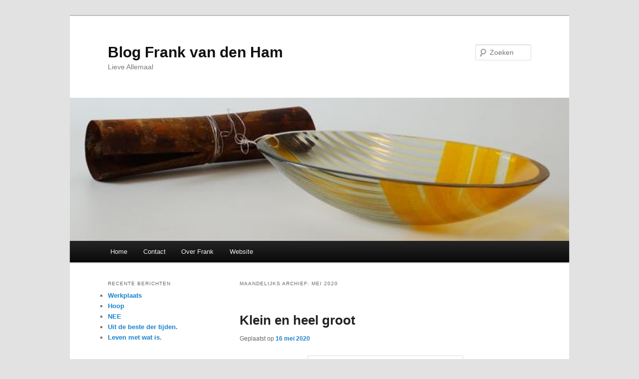

--- FILE ---
content_type: text/html; charset=UTF-8
request_url: https://frankvandenham.nl/blog/2020/05/
body_size: 9023
content:
<!DOCTYPE html>
<!--[if IE 6]>
<html id="ie6" lang="nl-NL">
<![endif]-->
<!--[if IE 7]>
<html id="ie7" lang="nl-NL">
<![endif]-->
<!--[if IE 8]>
<html id="ie8" lang="nl-NL">
<![endif]-->
<!--[if !(IE 6) & !(IE 7) & !(IE 8)]><!-->
<html lang="nl-NL">
<!--<![endif]-->
<head>
<meta charset="UTF-8" />
<meta name="viewport" content="width=device-width, initial-scale=1.0" />
<title>
mei | 2020 | Blog Frank van den Ham	</title>
<link rel="profile" href="https://gmpg.org/xfn/11" />
<link rel="stylesheet" type="text/css" media="all" href="https://frankvandenham.nl/blog/wp-content/themes/twentyeleven/style.css?ver=20250415" />
<link rel="pingback" href="https://frankvandenham.nl/blog/xmlrpc.php">
<!--[if lt IE 9]>
<script src="https://frankvandenham.nl/blog/wp-content/themes/twentyeleven/js/html5.js?ver=3.7.0" type="text/javascript"></script>
<![endif]-->
<meta name='robots' content='max-image-preview:large' />
	<style>img:is([sizes="auto" i], [sizes^="auto," i]) { contain-intrinsic-size: 3000px 1500px }</style>
	<link rel="alternate" type="application/rss+xml" title="Blog Frank van den Ham &raquo; feed" href="https://frankvandenham.nl/blog/feed/" />
<link rel="alternate" type="application/rss+xml" title="Blog Frank van den Ham &raquo; reacties feed" href="https://frankvandenham.nl/blog/comments/feed/" />
<script type="text/javascript">
/* <![CDATA[ */
window._wpemojiSettings = {"baseUrl":"https:\/\/s.w.org\/images\/core\/emoji\/16.0.1\/72x72\/","ext":".png","svgUrl":"https:\/\/s.w.org\/images\/core\/emoji\/16.0.1\/svg\/","svgExt":".svg","source":{"concatemoji":"https:\/\/frankvandenham.nl\/blog\/wp-includes\/js\/wp-emoji-release.min.js?ver=59dea7d5ea02f34ea548410342dfe2e3"}};
/*! This file is auto-generated */
!function(s,n){var o,i,e;function c(e){try{var t={supportTests:e,timestamp:(new Date).valueOf()};sessionStorage.setItem(o,JSON.stringify(t))}catch(e){}}function p(e,t,n){e.clearRect(0,0,e.canvas.width,e.canvas.height),e.fillText(t,0,0);var t=new Uint32Array(e.getImageData(0,0,e.canvas.width,e.canvas.height).data),a=(e.clearRect(0,0,e.canvas.width,e.canvas.height),e.fillText(n,0,0),new Uint32Array(e.getImageData(0,0,e.canvas.width,e.canvas.height).data));return t.every(function(e,t){return e===a[t]})}function u(e,t){e.clearRect(0,0,e.canvas.width,e.canvas.height),e.fillText(t,0,0);for(var n=e.getImageData(16,16,1,1),a=0;a<n.data.length;a++)if(0!==n.data[a])return!1;return!0}function f(e,t,n,a){switch(t){case"flag":return n(e,"\ud83c\udff3\ufe0f\u200d\u26a7\ufe0f","\ud83c\udff3\ufe0f\u200b\u26a7\ufe0f")?!1:!n(e,"\ud83c\udde8\ud83c\uddf6","\ud83c\udde8\u200b\ud83c\uddf6")&&!n(e,"\ud83c\udff4\udb40\udc67\udb40\udc62\udb40\udc65\udb40\udc6e\udb40\udc67\udb40\udc7f","\ud83c\udff4\u200b\udb40\udc67\u200b\udb40\udc62\u200b\udb40\udc65\u200b\udb40\udc6e\u200b\udb40\udc67\u200b\udb40\udc7f");case"emoji":return!a(e,"\ud83e\udedf")}return!1}function g(e,t,n,a){var r="undefined"!=typeof WorkerGlobalScope&&self instanceof WorkerGlobalScope?new OffscreenCanvas(300,150):s.createElement("canvas"),o=r.getContext("2d",{willReadFrequently:!0}),i=(o.textBaseline="top",o.font="600 32px Arial",{});return e.forEach(function(e){i[e]=t(o,e,n,a)}),i}function t(e){var t=s.createElement("script");t.src=e,t.defer=!0,s.head.appendChild(t)}"undefined"!=typeof Promise&&(o="wpEmojiSettingsSupports",i=["flag","emoji"],n.supports={everything:!0,everythingExceptFlag:!0},e=new Promise(function(e){s.addEventListener("DOMContentLoaded",e,{once:!0})}),new Promise(function(t){var n=function(){try{var e=JSON.parse(sessionStorage.getItem(o));if("object"==typeof e&&"number"==typeof e.timestamp&&(new Date).valueOf()<e.timestamp+604800&&"object"==typeof e.supportTests)return e.supportTests}catch(e){}return null}();if(!n){if("undefined"!=typeof Worker&&"undefined"!=typeof OffscreenCanvas&&"undefined"!=typeof URL&&URL.createObjectURL&&"undefined"!=typeof Blob)try{var e="postMessage("+g.toString()+"("+[JSON.stringify(i),f.toString(),p.toString(),u.toString()].join(",")+"));",a=new Blob([e],{type:"text/javascript"}),r=new Worker(URL.createObjectURL(a),{name:"wpTestEmojiSupports"});return void(r.onmessage=function(e){c(n=e.data),r.terminate(),t(n)})}catch(e){}c(n=g(i,f,p,u))}t(n)}).then(function(e){for(var t in e)n.supports[t]=e[t],n.supports.everything=n.supports.everything&&n.supports[t],"flag"!==t&&(n.supports.everythingExceptFlag=n.supports.everythingExceptFlag&&n.supports[t]);n.supports.everythingExceptFlag=n.supports.everythingExceptFlag&&!n.supports.flag,n.DOMReady=!1,n.readyCallback=function(){n.DOMReady=!0}}).then(function(){return e}).then(function(){var e;n.supports.everything||(n.readyCallback(),(e=n.source||{}).concatemoji?t(e.concatemoji):e.wpemoji&&e.twemoji&&(t(e.twemoji),t(e.wpemoji)))}))}((window,document),window._wpemojiSettings);
/* ]]> */
</script>
<style id='wp-emoji-styles-inline-css' type='text/css'>

	img.wp-smiley, img.emoji {
		display: inline !important;
		border: none !important;
		box-shadow: none !important;
		height: 1em !important;
		width: 1em !important;
		margin: 0 0.07em !important;
		vertical-align: -0.1em !important;
		background: none !important;
		padding: 0 !important;
	}
</style>
<link rel='stylesheet' id='wp-block-library-css' href='https://frankvandenham.nl/blog/wp-includes/css/dist/block-library/style.min.css?ver=59dea7d5ea02f34ea548410342dfe2e3' type='text/css' media='all' />
<style id='wp-block-library-theme-inline-css' type='text/css'>
.wp-block-audio :where(figcaption){color:#555;font-size:13px;text-align:center}.is-dark-theme .wp-block-audio :where(figcaption){color:#ffffffa6}.wp-block-audio{margin:0 0 1em}.wp-block-code{border:1px solid #ccc;border-radius:4px;font-family:Menlo,Consolas,monaco,monospace;padding:.8em 1em}.wp-block-embed :where(figcaption){color:#555;font-size:13px;text-align:center}.is-dark-theme .wp-block-embed :where(figcaption){color:#ffffffa6}.wp-block-embed{margin:0 0 1em}.blocks-gallery-caption{color:#555;font-size:13px;text-align:center}.is-dark-theme .blocks-gallery-caption{color:#ffffffa6}:root :where(.wp-block-image figcaption){color:#555;font-size:13px;text-align:center}.is-dark-theme :root :where(.wp-block-image figcaption){color:#ffffffa6}.wp-block-image{margin:0 0 1em}.wp-block-pullquote{border-bottom:4px solid;border-top:4px solid;color:currentColor;margin-bottom:1.75em}.wp-block-pullquote cite,.wp-block-pullquote footer,.wp-block-pullquote__citation{color:currentColor;font-size:.8125em;font-style:normal;text-transform:uppercase}.wp-block-quote{border-left:.25em solid;margin:0 0 1.75em;padding-left:1em}.wp-block-quote cite,.wp-block-quote footer{color:currentColor;font-size:.8125em;font-style:normal;position:relative}.wp-block-quote:where(.has-text-align-right){border-left:none;border-right:.25em solid;padding-left:0;padding-right:1em}.wp-block-quote:where(.has-text-align-center){border:none;padding-left:0}.wp-block-quote.is-large,.wp-block-quote.is-style-large,.wp-block-quote:where(.is-style-plain){border:none}.wp-block-search .wp-block-search__label{font-weight:700}.wp-block-search__button{border:1px solid #ccc;padding:.375em .625em}:where(.wp-block-group.has-background){padding:1.25em 2.375em}.wp-block-separator.has-css-opacity{opacity:.4}.wp-block-separator{border:none;border-bottom:2px solid;margin-left:auto;margin-right:auto}.wp-block-separator.has-alpha-channel-opacity{opacity:1}.wp-block-separator:not(.is-style-wide):not(.is-style-dots){width:100px}.wp-block-separator.has-background:not(.is-style-dots){border-bottom:none;height:1px}.wp-block-separator.has-background:not(.is-style-wide):not(.is-style-dots){height:2px}.wp-block-table{margin:0 0 1em}.wp-block-table td,.wp-block-table th{word-break:normal}.wp-block-table :where(figcaption){color:#555;font-size:13px;text-align:center}.is-dark-theme .wp-block-table :where(figcaption){color:#ffffffa6}.wp-block-video :where(figcaption){color:#555;font-size:13px;text-align:center}.is-dark-theme .wp-block-video :where(figcaption){color:#ffffffa6}.wp-block-video{margin:0 0 1em}:root :where(.wp-block-template-part.has-background){margin-bottom:0;margin-top:0;padding:1.25em 2.375em}
</style>
<style id='classic-theme-styles-inline-css' type='text/css'>
/*! This file is auto-generated */
.wp-block-button__link{color:#fff;background-color:#32373c;border-radius:9999px;box-shadow:none;text-decoration:none;padding:calc(.667em + 2px) calc(1.333em + 2px);font-size:1.125em}.wp-block-file__button{background:#32373c;color:#fff;text-decoration:none}
</style>
<style id='global-styles-inline-css' type='text/css'>
:root{--wp--preset--aspect-ratio--square: 1;--wp--preset--aspect-ratio--4-3: 4/3;--wp--preset--aspect-ratio--3-4: 3/4;--wp--preset--aspect-ratio--3-2: 3/2;--wp--preset--aspect-ratio--2-3: 2/3;--wp--preset--aspect-ratio--16-9: 16/9;--wp--preset--aspect-ratio--9-16: 9/16;--wp--preset--color--black: #000;--wp--preset--color--cyan-bluish-gray: #abb8c3;--wp--preset--color--white: #fff;--wp--preset--color--pale-pink: #f78da7;--wp--preset--color--vivid-red: #cf2e2e;--wp--preset--color--luminous-vivid-orange: #ff6900;--wp--preset--color--luminous-vivid-amber: #fcb900;--wp--preset--color--light-green-cyan: #7bdcb5;--wp--preset--color--vivid-green-cyan: #00d084;--wp--preset--color--pale-cyan-blue: #8ed1fc;--wp--preset--color--vivid-cyan-blue: #0693e3;--wp--preset--color--vivid-purple: #9b51e0;--wp--preset--color--blue: #1982d1;--wp--preset--color--dark-gray: #373737;--wp--preset--color--medium-gray: #666;--wp--preset--color--light-gray: #e2e2e2;--wp--preset--gradient--vivid-cyan-blue-to-vivid-purple: linear-gradient(135deg,rgba(6,147,227,1) 0%,rgb(155,81,224) 100%);--wp--preset--gradient--light-green-cyan-to-vivid-green-cyan: linear-gradient(135deg,rgb(122,220,180) 0%,rgb(0,208,130) 100%);--wp--preset--gradient--luminous-vivid-amber-to-luminous-vivid-orange: linear-gradient(135deg,rgba(252,185,0,1) 0%,rgba(255,105,0,1) 100%);--wp--preset--gradient--luminous-vivid-orange-to-vivid-red: linear-gradient(135deg,rgba(255,105,0,1) 0%,rgb(207,46,46) 100%);--wp--preset--gradient--very-light-gray-to-cyan-bluish-gray: linear-gradient(135deg,rgb(238,238,238) 0%,rgb(169,184,195) 100%);--wp--preset--gradient--cool-to-warm-spectrum: linear-gradient(135deg,rgb(74,234,220) 0%,rgb(151,120,209) 20%,rgb(207,42,186) 40%,rgb(238,44,130) 60%,rgb(251,105,98) 80%,rgb(254,248,76) 100%);--wp--preset--gradient--blush-light-purple: linear-gradient(135deg,rgb(255,206,236) 0%,rgb(152,150,240) 100%);--wp--preset--gradient--blush-bordeaux: linear-gradient(135deg,rgb(254,205,165) 0%,rgb(254,45,45) 50%,rgb(107,0,62) 100%);--wp--preset--gradient--luminous-dusk: linear-gradient(135deg,rgb(255,203,112) 0%,rgb(199,81,192) 50%,rgb(65,88,208) 100%);--wp--preset--gradient--pale-ocean: linear-gradient(135deg,rgb(255,245,203) 0%,rgb(182,227,212) 50%,rgb(51,167,181) 100%);--wp--preset--gradient--electric-grass: linear-gradient(135deg,rgb(202,248,128) 0%,rgb(113,206,126) 100%);--wp--preset--gradient--midnight: linear-gradient(135deg,rgb(2,3,129) 0%,rgb(40,116,252) 100%);--wp--preset--font-size--small: 13px;--wp--preset--font-size--medium: 20px;--wp--preset--font-size--large: 36px;--wp--preset--font-size--x-large: 42px;--wp--preset--spacing--20: 0.44rem;--wp--preset--spacing--30: 0.67rem;--wp--preset--spacing--40: 1rem;--wp--preset--spacing--50: 1.5rem;--wp--preset--spacing--60: 2.25rem;--wp--preset--spacing--70: 3.38rem;--wp--preset--spacing--80: 5.06rem;--wp--preset--shadow--natural: 6px 6px 9px rgba(0, 0, 0, 0.2);--wp--preset--shadow--deep: 12px 12px 50px rgba(0, 0, 0, 0.4);--wp--preset--shadow--sharp: 6px 6px 0px rgba(0, 0, 0, 0.2);--wp--preset--shadow--outlined: 6px 6px 0px -3px rgba(255, 255, 255, 1), 6px 6px rgba(0, 0, 0, 1);--wp--preset--shadow--crisp: 6px 6px 0px rgba(0, 0, 0, 1);}:where(.is-layout-flex){gap: 0.5em;}:where(.is-layout-grid){gap: 0.5em;}body .is-layout-flex{display: flex;}.is-layout-flex{flex-wrap: wrap;align-items: center;}.is-layout-flex > :is(*, div){margin: 0;}body .is-layout-grid{display: grid;}.is-layout-grid > :is(*, div){margin: 0;}:where(.wp-block-columns.is-layout-flex){gap: 2em;}:where(.wp-block-columns.is-layout-grid){gap: 2em;}:where(.wp-block-post-template.is-layout-flex){gap: 1.25em;}:where(.wp-block-post-template.is-layout-grid){gap: 1.25em;}.has-black-color{color: var(--wp--preset--color--black) !important;}.has-cyan-bluish-gray-color{color: var(--wp--preset--color--cyan-bluish-gray) !important;}.has-white-color{color: var(--wp--preset--color--white) !important;}.has-pale-pink-color{color: var(--wp--preset--color--pale-pink) !important;}.has-vivid-red-color{color: var(--wp--preset--color--vivid-red) !important;}.has-luminous-vivid-orange-color{color: var(--wp--preset--color--luminous-vivid-orange) !important;}.has-luminous-vivid-amber-color{color: var(--wp--preset--color--luminous-vivid-amber) !important;}.has-light-green-cyan-color{color: var(--wp--preset--color--light-green-cyan) !important;}.has-vivid-green-cyan-color{color: var(--wp--preset--color--vivid-green-cyan) !important;}.has-pale-cyan-blue-color{color: var(--wp--preset--color--pale-cyan-blue) !important;}.has-vivid-cyan-blue-color{color: var(--wp--preset--color--vivid-cyan-blue) !important;}.has-vivid-purple-color{color: var(--wp--preset--color--vivid-purple) !important;}.has-black-background-color{background-color: var(--wp--preset--color--black) !important;}.has-cyan-bluish-gray-background-color{background-color: var(--wp--preset--color--cyan-bluish-gray) !important;}.has-white-background-color{background-color: var(--wp--preset--color--white) !important;}.has-pale-pink-background-color{background-color: var(--wp--preset--color--pale-pink) !important;}.has-vivid-red-background-color{background-color: var(--wp--preset--color--vivid-red) !important;}.has-luminous-vivid-orange-background-color{background-color: var(--wp--preset--color--luminous-vivid-orange) !important;}.has-luminous-vivid-amber-background-color{background-color: var(--wp--preset--color--luminous-vivid-amber) !important;}.has-light-green-cyan-background-color{background-color: var(--wp--preset--color--light-green-cyan) !important;}.has-vivid-green-cyan-background-color{background-color: var(--wp--preset--color--vivid-green-cyan) !important;}.has-pale-cyan-blue-background-color{background-color: var(--wp--preset--color--pale-cyan-blue) !important;}.has-vivid-cyan-blue-background-color{background-color: var(--wp--preset--color--vivid-cyan-blue) !important;}.has-vivid-purple-background-color{background-color: var(--wp--preset--color--vivid-purple) !important;}.has-black-border-color{border-color: var(--wp--preset--color--black) !important;}.has-cyan-bluish-gray-border-color{border-color: var(--wp--preset--color--cyan-bluish-gray) !important;}.has-white-border-color{border-color: var(--wp--preset--color--white) !important;}.has-pale-pink-border-color{border-color: var(--wp--preset--color--pale-pink) !important;}.has-vivid-red-border-color{border-color: var(--wp--preset--color--vivid-red) !important;}.has-luminous-vivid-orange-border-color{border-color: var(--wp--preset--color--luminous-vivid-orange) !important;}.has-luminous-vivid-amber-border-color{border-color: var(--wp--preset--color--luminous-vivid-amber) !important;}.has-light-green-cyan-border-color{border-color: var(--wp--preset--color--light-green-cyan) !important;}.has-vivid-green-cyan-border-color{border-color: var(--wp--preset--color--vivid-green-cyan) !important;}.has-pale-cyan-blue-border-color{border-color: var(--wp--preset--color--pale-cyan-blue) !important;}.has-vivid-cyan-blue-border-color{border-color: var(--wp--preset--color--vivid-cyan-blue) !important;}.has-vivid-purple-border-color{border-color: var(--wp--preset--color--vivid-purple) !important;}.has-vivid-cyan-blue-to-vivid-purple-gradient-background{background: var(--wp--preset--gradient--vivid-cyan-blue-to-vivid-purple) !important;}.has-light-green-cyan-to-vivid-green-cyan-gradient-background{background: var(--wp--preset--gradient--light-green-cyan-to-vivid-green-cyan) !important;}.has-luminous-vivid-amber-to-luminous-vivid-orange-gradient-background{background: var(--wp--preset--gradient--luminous-vivid-amber-to-luminous-vivid-orange) !important;}.has-luminous-vivid-orange-to-vivid-red-gradient-background{background: var(--wp--preset--gradient--luminous-vivid-orange-to-vivid-red) !important;}.has-very-light-gray-to-cyan-bluish-gray-gradient-background{background: var(--wp--preset--gradient--very-light-gray-to-cyan-bluish-gray) !important;}.has-cool-to-warm-spectrum-gradient-background{background: var(--wp--preset--gradient--cool-to-warm-spectrum) !important;}.has-blush-light-purple-gradient-background{background: var(--wp--preset--gradient--blush-light-purple) !important;}.has-blush-bordeaux-gradient-background{background: var(--wp--preset--gradient--blush-bordeaux) !important;}.has-luminous-dusk-gradient-background{background: var(--wp--preset--gradient--luminous-dusk) !important;}.has-pale-ocean-gradient-background{background: var(--wp--preset--gradient--pale-ocean) !important;}.has-electric-grass-gradient-background{background: var(--wp--preset--gradient--electric-grass) !important;}.has-midnight-gradient-background{background: var(--wp--preset--gradient--midnight) !important;}.has-small-font-size{font-size: var(--wp--preset--font-size--small) !important;}.has-medium-font-size{font-size: var(--wp--preset--font-size--medium) !important;}.has-large-font-size{font-size: var(--wp--preset--font-size--large) !important;}.has-x-large-font-size{font-size: var(--wp--preset--font-size--x-large) !important;}
:where(.wp-block-post-template.is-layout-flex){gap: 1.25em;}:where(.wp-block-post-template.is-layout-grid){gap: 1.25em;}
:where(.wp-block-columns.is-layout-flex){gap: 2em;}:where(.wp-block-columns.is-layout-grid){gap: 2em;}
:root :where(.wp-block-pullquote){font-size: 1.5em;line-height: 1.6;}
</style>
<link rel='stylesheet' id='twentyeleven-block-style-css' href='https://frankvandenham.nl/blog/wp-content/themes/twentyeleven/blocks.css?ver=20240703' type='text/css' media='all' />
<link rel="https://api.w.org/" href="https://frankvandenham.nl/blog/wp-json/" /><link rel="EditURI" type="application/rsd+xml" title="RSD" href="https://frankvandenham.nl/blog/xmlrpc.php?rsd" />

<style type="text/css">.recentcomments a{display:inline !important;padding:0 !important;margin:0 !important;}</style></head>

<body class="archive date wp-embed-responsive wp-theme-twentyeleven single-author two-column left-sidebar">
<div class="skip-link"><a class="assistive-text" href="#content">Spring naar de primaire inhoud</a></div><div class="skip-link"><a class="assistive-text" href="#secondary">Spring naar de secundaire inhoud</a></div><div id="page" class="hfeed">
	<header id="branding">
			<hgroup>
							<h1 id="site-title"><span><a href="https://frankvandenham.nl/blog/" rel="home" >Blog Frank van den Ham</a></span></h1>
				<h2 id="site-description">Lieve Allemaal</h2>
			</hgroup>

						<a href="https://frankvandenham.nl/blog/" rel="home" >
				<img src="https://frankvandenham.nl/blog/wp-content/uploads/2015/09/cropped-POEMS_GlasGalerieLeerdam-6.jpg" width="1000" height="287" alt="Blog Frank van den Ham" srcset="https://frankvandenham.nl/blog/wp-content/uploads/2015/09/cropped-POEMS_GlasGalerieLeerdam-6.jpg 1000w, https://frankvandenham.nl/blog/wp-content/uploads/2015/09/cropped-POEMS_GlasGalerieLeerdam-6-300x86.jpg 300w, https://frankvandenham.nl/blog/wp-content/uploads/2015/09/cropped-POEMS_GlasGalerieLeerdam-6-500x144.jpg 500w" sizes="(max-width: 1000px) 100vw, 1000px" decoding="async" fetchpriority="high" />			</a>
			
									<form method="get" id="searchform" action="https://frankvandenham.nl/blog/">
		<label for="s" class="assistive-text">Zoeken</label>
		<input type="text" class="field" name="s" id="s" placeholder="Zoeken" />
		<input type="submit" class="submit" name="submit" id="searchsubmit" value="Zoeken" />
	</form>
			
			<nav id="access">
				<h3 class="assistive-text">Hoofdmenu</h3>
				<div class="menu"><ul>
<li ><a href="https://frankvandenham.nl/blog/">Home</a></li><li class="page_item page-item-63"><a href="https://frankvandenham.nl/blog/contact/">Contact</a></li>
<li class="page_item page-item-2"><a href="https://frankvandenham.nl/blog/voorbeeld-pagina/">Over Frank</a></li>
<li class="page_item page-item-49"><a href="https://frankvandenham.nl/blog/website/">Website</a></li>
</ul></div>
			</nav><!-- #access -->
	</header><!-- #branding -->


	<div id="main">

		<section id="primary">
			<div id="content" role="main">

			
				<header class="page-header">
					<h1 class="page-title">
						Maandelijks archief: <span>mei 2020</span>					</h1>
				</header>

				
				
					
	<article id="post-1051" class="post-1051 post type-post status-publish format-standard hentry category-lieve-allemaal">
		<header class="entry-header">
						<h1 class="entry-title"><a href="https://frankvandenham.nl/blog/2020/05/16/klein-en-heel-groot/" rel="bookmark">Klein en heel groot</a></h1>
			
						<div class="entry-meta">
				<span class="sep">Geplaatst op </span><a href="https://frankvandenham.nl/blog/2020/05/16/klein-en-heel-groot/" title="14:08" rel="bookmark"><time class="entry-date" datetime="2020-05-16T14:08:05+01:00">16 mei 2020</time></a><span class="by-author"> <span class="sep"> door </span> <span class="author vcard"><a class="url fn n" href="https://frankvandenham.nl/blog/author/frank/" title="Alle berichten tonen van Frank van den Ham" rel="author">Frank van den Ham</a></span></span>			</div><!-- .entry-meta -->
			
					</header><!-- .entry-header -->

				<div class="entry-content">
			
<div class="wp-block-image"><figure class="aligncenter size-large is-resized"><img decoding="async" src="https://frankvandenham.nl/blog/wp-content/uploads/2020/05/1-2-674x1024.jpg" alt="" class="wp-image-1062" width="312" height="487"/></figure></div>



<p></p>



<p>Lieve Allemaal,</p>



<p>Honderd jaar zou ze vandaag zijn geworden, mijn moeder. Na het overlijden van mijn vader leefde ze nog dertien jaar lang in dat kleine huis met de grote tuin; blijmoedig ondernemend, druk in de tuin en druk met kinderen en kleinkinderen, vrienden en familie. Het leek me dat ik bij elk bezoek dieper moest bukken om een zoen te geven. ‘Ja ik krimp’ lachte ze dan. Zij zat er niet mee. </p>



<p>Mijn kleine moeder werd nog kleiner, de volgende tien jaar zat ze in een rolstoel, niet meer in staat tot praten. Maar heel goed in staat ieder in haar omgeving een grootheid te laten zien die imponeerde. Met haar ogen , gezichtsuitdrukking en vaak een hand op die van de ander verspreidde ze liefde en mededogen, gaf ze waarvan je zou denken dat zij het zelf het hardst nodig had.  ‘Hoe voelt u zich nu, Mam’, vroeg mijn broer haar op een verjaardag. Ze had zo’n rottig schriftje met woorden waarin het lastig zoeken was. Ze vond ze na lang bladeren en wees ze aan: Dankbaar en Gelukkig. Misschien is zij iets groter geworden in die wanhopig belabberde situatie, zeker is dat ik steeds meer ben gaan zien wie ze werkelijk was.&nbsp;&nbsp;Mijn kleine moeder die zo groot bleek te zijn.</p>



<figure class="wp-block-image size-large"><img decoding="async" width="1024" height="868" src="https://frankvandenham.nl/blog/wp-content/uploads/2020/05/1-1024x868.jpg" alt="" class="wp-image-1053" srcset="https://frankvandenham.nl/blog/wp-content/uploads/2020/05/1-1024x868.jpg 1024w, https://frankvandenham.nl/blog/wp-content/uploads/2020/05/1-300x254.jpg 300w, https://frankvandenham.nl/blog/wp-content/uploads/2020/05/1-768x651.jpg 768w, https://frankvandenham.nl/blog/wp-content/uploads/2020/05/1-1536x1301.jpg 1536w, https://frankvandenham.nl/blog/wp-content/uploads/2020/05/1-2048x1735.jpg 2048w, https://frankvandenham.nl/blog/wp-content/uploads/2020/05/1-354x300.jpg 354w" sizes="(max-width: 1024px) 100vw, 1024px" /></figure>



<p>Heel veel gebeurt er niet hier op Bali. De meeste winkels en restaurants zijn gesloten, zit weinig anders op met alleen de westerlingen die hier wonen en een aantal gestrande reizigers. Toeristen kunnen het land niet in, geen visum te krijgen, er zullen ook weinig mensen zijn die willen komen. De regelingen van de overheid blijven verwarrend; niemand mag op reis om het suikerfeest te vieren maar, als er een andere aanleiding is zoals een huwelijk of zo, is het okay. Veel zeer plaatselijke verordeningen; Ubud is tot een ‘masker-verplicht’ gebied verklaard, soms is er controle door wat bewakers die regelmatig zonder masker langs de weg zitten. Intussen dragen de meeste mensen wel een masker op de motor en in winkels.</p>



<figure class="wp-block-image size-large"><img loading="lazy" decoding="async" width="588" height="960" src="https://frankvandenham.nl/blog/wp-content/uploads/2020/05/papua.jpg" alt="" class="wp-image-1052" srcset="https://frankvandenham.nl/blog/wp-content/uploads/2020/05/papua.jpg 588w, https://frankvandenham.nl/blog/wp-content/uploads/2020/05/papua-184x300.jpg 184w" sizes="auto, (max-width: 588px) 100vw, 588px" /></figure>



<p>Hoe het echt is met de crisis hier weet niemand, hier het laagste aantal testen per miljoen inwoners maar (bizar om dat zo op te schrijven) ‘relatief’ weinig doden ook.</p>



<p>Misschien en hopelijk dat het warme en vochtige klimaat de ramp wat dempt.</p>



<p>Wij zijn meestal thuis, één of twee keer in de week gaan we lunchen bij een restaurant verderop wat nog open is; alleen op het terras met niemand dichter bij dan een meter of vijf, de bediening met een masker. Het nieuwe E-boek is klaar en verkoopt redelijk al is de verkoop goed te merken dat het crisis is. We redden het wel.</p>



<figure class="wp-block-image size-large"><img loading="lazy" decoding="async" width="1024" height="812" src="https://frankvandenham.nl/blog/wp-content/uploads/2020/05/1-1-1024x812.jpg" alt="" class="wp-image-1056" srcset="https://frankvandenham.nl/blog/wp-content/uploads/2020/05/1-1-1024x812.jpg 1024w, https://frankvandenham.nl/blog/wp-content/uploads/2020/05/1-1-300x238.jpg 300w, https://frankvandenham.nl/blog/wp-content/uploads/2020/05/1-1-768x609.jpg 768w, https://frankvandenham.nl/blog/wp-content/uploads/2020/05/1-1-378x300.jpg 378w, https://frankvandenham.nl/blog/wp-content/uploads/2020/05/1-1.jpg 1280w" sizes="auto, (max-width: 1024px) 100vw, 1024px" /><figcaption>Dat lange haar en dat ongeschoren hoofd, dat had wel een hoofdschuddende glimlach opgeleverd. </figcaption></figure>



<p>Vanavond uit eten geweest. Moeder dus haar honderdste geboortedag, het vorig jaar overleden kind van Doni zou ook vandaag verjaardag vieren. Een glas wijn en weten dat je gelukkig kunt zijn, en dankbaar. </p>



<p>Lieve groet, Frank</p>



<p></p>
					</div><!-- .entry-content -->
		
		<footer class="entry-meta">
			
										<span class="cat-links">
					<span class="entry-utility-prep entry-utility-prep-cat-links">Geplaatst in</span> <a href="https://frankvandenham.nl/blog/category/lieve-allemaal/" rel="category tag">Lieve Allemaal</a>			</span>
							
										
			
					</footer><!-- .entry-meta -->
	</article><!-- #post-1051 -->

				
				
			
			</div><!-- #content -->
		</section><!-- #primary -->

		<div id="secondary" class="widget-area" role="complementary">
			
		<aside id="recent-posts-2" class="widget widget_recent_entries">
		<h3 class="widget-title">Recente berichten</h3>
		<ul>
											<li>
					<a href="https://frankvandenham.nl/blog/2025/12/23/werkplaats/">Werkplaats</a>
									</li>
											<li>
					<a href="https://frankvandenham.nl/blog/2025/10/26/hoop-2/">Hoop</a>
									</li>
											<li>
					<a href="https://frankvandenham.nl/blog/2025/06/03/nee/">NEE</a>
									</li>
											<li>
					<a href="https://frankvandenham.nl/blog/2025/03/31/uit-de-beste-der-tijden/">Uit de beste der tijden.</a>
									</li>
											<li>
					<a href="https://frankvandenham.nl/blog/2025/01/23/leven-met-wat-is/">Leven met wat is.</a>
									</li>
					</ul>

		</aside><aside id="recent-comments-2" class="widget widget_recent_comments"><h3 class="widget-title">Recente reacties</h3><ul id="recentcomments"><li class="recentcomments"><span class="comment-author-link">Emmy Deubel</span> op <a href="https://frankvandenham.nl/blog/2025/12/23/werkplaats/comment-page-1/#comment-2208">Werkplaats</a></li><li class="recentcomments"><span class="comment-author-link">Jaap</span> op <a href="https://frankvandenham.nl/blog/2025/12/23/werkplaats/comment-page-1/#comment-2207">Werkplaats</a></li><li class="recentcomments"><span class="comment-author-link">Yvonne en Rob van de Steeg</span> op <a href="https://frankvandenham.nl/blog/2025/12/23/werkplaats/comment-page-1/#comment-2206">Werkplaats</a></li><li class="recentcomments"><span class="comment-author-link">Truus bouman-komen</span> op <a href="https://frankvandenham.nl/blog/2025/12/23/werkplaats/comment-page-1/#comment-2205">Werkplaats</a></li><li class="recentcomments"><span class="comment-author-link">Roeleke Mook</span> op <a href="https://frankvandenham.nl/blog/2025/10/26/hoop-2/comment-page-1/#comment-2201">Hoop</a></li></ul></aside><aside id="archives-2" class="widget widget_archive"><h3 class="widget-title">Archieven</h3>
			<ul>
					<li><a href='https://frankvandenham.nl/blog/2025/12/'>december 2025</a></li>
	<li><a href='https://frankvandenham.nl/blog/2025/10/'>oktober 2025</a></li>
	<li><a href='https://frankvandenham.nl/blog/2025/06/'>juni 2025</a></li>
	<li><a href='https://frankvandenham.nl/blog/2025/03/'>maart 2025</a></li>
	<li><a href='https://frankvandenham.nl/blog/2025/01/'>januari 2025</a></li>
	<li><a href='https://frankvandenham.nl/blog/2024/12/'>december 2024</a></li>
	<li><a href='https://frankvandenham.nl/blog/2024/11/'>november 2024</a></li>
	<li><a href='https://frankvandenham.nl/blog/2024/08/'>augustus 2024</a></li>
	<li><a href='https://frankvandenham.nl/blog/2024/06/'>juni 2024</a></li>
	<li><a href='https://frankvandenham.nl/blog/2024/04/'>april 2024</a></li>
	<li><a href='https://frankvandenham.nl/blog/2024/03/'>maart 2024</a></li>
	<li><a href='https://frankvandenham.nl/blog/2024/01/'>januari 2024</a></li>
	<li><a href='https://frankvandenham.nl/blog/2023/12/'>december 2023</a></li>
	<li><a href='https://frankvandenham.nl/blog/2023/11/'>november 2023</a></li>
	<li><a href='https://frankvandenham.nl/blog/2023/10/'>oktober 2023</a></li>
	<li><a href='https://frankvandenham.nl/blog/2023/07/'>juli 2023</a></li>
	<li><a href='https://frankvandenham.nl/blog/2023/06/'>juni 2023</a></li>
	<li><a href='https://frankvandenham.nl/blog/2023/05/'>mei 2023</a></li>
	<li><a href='https://frankvandenham.nl/blog/2023/04/'>april 2023</a></li>
	<li><a href='https://frankvandenham.nl/blog/2023/03/'>maart 2023</a></li>
	<li><a href='https://frankvandenham.nl/blog/2023/01/'>januari 2023</a></li>
	<li><a href='https://frankvandenham.nl/blog/2022/12/'>december 2022</a></li>
	<li><a href='https://frankvandenham.nl/blog/2022/10/'>oktober 2022</a></li>
	<li><a href='https://frankvandenham.nl/blog/2022/08/'>augustus 2022</a></li>
	<li><a href='https://frankvandenham.nl/blog/2022/07/'>juli 2022</a></li>
	<li><a href='https://frankvandenham.nl/blog/2022/06/'>juni 2022</a></li>
	<li><a href='https://frankvandenham.nl/blog/2022/05/'>mei 2022</a></li>
	<li><a href='https://frankvandenham.nl/blog/2022/02/'>februari 2022</a></li>
	<li><a href='https://frankvandenham.nl/blog/2021/12/'>december 2021</a></li>
	<li><a href='https://frankvandenham.nl/blog/2021/11/'>november 2021</a></li>
	<li><a href='https://frankvandenham.nl/blog/2021/10/'>oktober 2021</a></li>
	<li><a href='https://frankvandenham.nl/blog/2021/08/'>augustus 2021</a></li>
	<li><a href='https://frankvandenham.nl/blog/2021/07/'>juli 2021</a></li>
	<li><a href='https://frankvandenham.nl/blog/2021/05/'>mei 2021</a></li>
	<li><a href='https://frankvandenham.nl/blog/2021/04/'>april 2021</a></li>
	<li><a href='https://frankvandenham.nl/blog/2021/03/'>maart 2021</a></li>
	<li><a href='https://frankvandenham.nl/blog/2021/02/'>februari 2021</a></li>
	<li><a href='https://frankvandenham.nl/blog/2021/01/'>januari 2021</a></li>
	<li><a href='https://frankvandenham.nl/blog/2020/12/'>december 2020</a></li>
	<li><a href='https://frankvandenham.nl/blog/2020/10/'>oktober 2020</a></li>
	<li><a href='https://frankvandenham.nl/blog/2020/09/'>september 2020</a></li>
	<li><a href='https://frankvandenham.nl/blog/2020/06/'>juni 2020</a></li>
	<li><a href='https://frankvandenham.nl/blog/2020/05/' aria-current="page">mei 2020</a></li>
	<li><a href='https://frankvandenham.nl/blog/2020/04/'>april 2020</a></li>
	<li><a href='https://frankvandenham.nl/blog/2020/02/'>februari 2020</a></li>
	<li><a href='https://frankvandenham.nl/blog/2019/12/'>december 2019</a></li>
	<li><a href='https://frankvandenham.nl/blog/2019/10/'>oktober 2019</a></li>
	<li><a href='https://frankvandenham.nl/blog/2019/09/'>september 2019</a></li>
	<li><a href='https://frankvandenham.nl/blog/2019/08/'>augustus 2019</a></li>
	<li><a href='https://frankvandenham.nl/blog/2019/07/'>juli 2019</a></li>
	<li><a href='https://frankvandenham.nl/blog/2019/05/'>mei 2019</a></li>
	<li><a href='https://frankvandenham.nl/blog/2019/04/'>april 2019</a></li>
	<li><a href='https://frankvandenham.nl/blog/2019/03/'>maart 2019</a></li>
	<li><a href='https://frankvandenham.nl/blog/2019/02/'>februari 2019</a></li>
	<li><a href='https://frankvandenham.nl/blog/2019/01/'>januari 2019</a></li>
	<li><a href='https://frankvandenham.nl/blog/2018/12/'>december 2018</a></li>
	<li><a href='https://frankvandenham.nl/blog/2018/11/'>november 2018</a></li>
	<li><a href='https://frankvandenham.nl/blog/2018/10/'>oktober 2018</a></li>
	<li><a href='https://frankvandenham.nl/blog/2018/08/'>augustus 2018</a></li>
	<li><a href='https://frankvandenham.nl/blog/2018/07/'>juli 2018</a></li>
	<li><a href='https://frankvandenham.nl/blog/2018/06/'>juni 2018</a></li>
	<li><a href='https://frankvandenham.nl/blog/2018/05/'>mei 2018</a></li>
	<li><a href='https://frankvandenham.nl/blog/2018/03/'>maart 2018</a></li>
	<li><a href='https://frankvandenham.nl/blog/2018/02/'>februari 2018</a></li>
	<li><a href='https://frankvandenham.nl/blog/2018/01/'>januari 2018</a></li>
	<li><a href='https://frankvandenham.nl/blog/2017/12/'>december 2017</a></li>
	<li><a href='https://frankvandenham.nl/blog/2017/11/'>november 2017</a></li>
	<li><a href='https://frankvandenham.nl/blog/2017/10/'>oktober 2017</a></li>
	<li><a href='https://frankvandenham.nl/blog/2017/09/'>september 2017</a></li>
	<li><a href='https://frankvandenham.nl/blog/2017/08/'>augustus 2017</a></li>
	<li><a href='https://frankvandenham.nl/blog/2017/07/'>juli 2017</a></li>
	<li><a href='https://frankvandenham.nl/blog/2017/05/'>mei 2017</a></li>
	<li><a href='https://frankvandenham.nl/blog/2017/03/'>maart 2017</a></li>
	<li><a href='https://frankvandenham.nl/blog/2017/02/'>februari 2017</a></li>
	<li><a href='https://frankvandenham.nl/blog/2017/01/'>januari 2017</a></li>
	<li><a href='https://frankvandenham.nl/blog/2016/12/'>december 2016</a></li>
	<li><a href='https://frankvandenham.nl/blog/2016/11/'>november 2016</a></li>
	<li><a href='https://frankvandenham.nl/blog/2016/10/'>oktober 2016</a></li>
	<li><a href='https://frankvandenham.nl/blog/2016/09/'>september 2016</a></li>
	<li><a href='https://frankvandenham.nl/blog/2016/08/'>augustus 2016</a></li>
	<li><a href='https://frankvandenham.nl/blog/2016/07/'>juli 2016</a></li>
	<li><a href='https://frankvandenham.nl/blog/2016/05/'>mei 2016</a></li>
	<li><a href='https://frankvandenham.nl/blog/2016/03/'>maart 2016</a></li>
	<li><a href='https://frankvandenham.nl/blog/2016/02/'>februari 2016</a></li>
	<li><a href='https://frankvandenham.nl/blog/2016/01/'>januari 2016</a></li>
	<li><a href='https://frankvandenham.nl/blog/2015/12/'>december 2015</a></li>
	<li><a href='https://frankvandenham.nl/blog/2015/11/'>november 2015</a></li>
	<li><a href='https://frankvandenham.nl/blog/2015/10/'>oktober 2015</a></li>
	<li><a href='https://frankvandenham.nl/blog/2015/09/'>september 2015</a></li>
	<li><a href='https://frankvandenham.nl/blog/2015/08/'>augustus 2015</a></li>
	<li><a href='https://frankvandenham.nl/blog/2015/07/'>juli 2015</a></li>
	<li><a href='https://frankvandenham.nl/blog/2015/06/'>juni 2015</a></li>
	<li><a href='https://frankvandenham.nl/blog/2015/05/'>mei 2015</a></li>
	<li><a href='https://frankvandenham.nl/blog/2015/04/'>april 2015</a></li>
	<li><a href='https://frankvandenham.nl/blog/2015/03/'>maart 2015</a></li>
	<li><a href='https://frankvandenham.nl/blog/2015/02/'>februari 2015</a></li>
	<li><a href='https://frankvandenham.nl/blog/2015/01/'>januari 2015</a></li>
	<li><a href='https://frankvandenham.nl/blog/2014/12/'>december 2014</a></li>
	<li><a href='https://frankvandenham.nl/blog/2014/11/'>november 2014</a></li>
	<li><a href='https://frankvandenham.nl/blog/2014/10/'>oktober 2014</a></li>
	<li><a href='https://frankvandenham.nl/blog/2014/09/'>september 2014</a></li>
	<li><a href='https://frankvandenham.nl/blog/2014/08/'>augustus 2014</a></li>
	<li><a href='https://frankvandenham.nl/blog/2014/07/'>juli 2014</a></li>
	<li><a href='https://frankvandenham.nl/blog/2014/06/'>juni 2014</a></li>
	<li><a href='https://frankvandenham.nl/blog/2014/05/'>mei 2014</a></li>
	<li><a href='https://frankvandenham.nl/blog/2014/03/'>maart 2014</a></li>
	<li><a href='https://frankvandenham.nl/blog/2014/02/'>februari 2014</a></li>
	<li><a href='https://frankvandenham.nl/blog/2014/01/'>januari 2014</a></li>
	<li><a href='https://frankvandenham.nl/blog/2013/12/'>december 2013</a></li>
	<li><a href='https://frankvandenham.nl/blog/2013/11/'>november 2013</a></li>
	<li><a href='https://frankvandenham.nl/blog/2013/10/'>oktober 2013</a></li>
	<li><a href='https://frankvandenham.nl/blog/2013/09/'>september 2013</a></li>
	<li><a href='https://frankvandenham.nl/blog/2013/08/'>augustus 2013</a></li>
	<li><a href='https://frankvandenham.nl/blog/2013/07/'>juli 2013</a></li>
	<li><a href='https://frankvandenham.nl/blog/2013/06/'>juni 2013</a></li>
	<li><a href='https://frankvandenham.nl/blog/2013/05/'>mei 2013</a></li>
	<li><a href='https://frankvandenham.nl/blog/2013/04/'>april 2013</a></li>
	<li><a href='https://frankvandenham.nl/blog/2013/03/'>maart 2013</a></li>
	<li><a href='https://frankvandenham.nl/blog/2012/12/'>december 2012</a></li>
	<li><a href='https://frankvandenham.nl/blog/2012/11/'>november 2012</a></li>
	<li><a href='https://frankvandenham.nl/blog/2012/10/'>oktober 2012</a></li>
	<li><a href='https://frankvandenham.nl/blog/2012/09/'>september 2012</a></li>
	<li><a href='https://frankvandenham.nl/blog/2012/08/'>augustus 2012</a></li>
	<li><a href='https://frankvandenham.nl/blog/2012/07/'>juli 2012</a></li>
	<li><a href='https://frankvandenham.nl/blog/2012/06/'>juni 2012</a></li>
			</ul>

			</aside>		</div><!-- #secondary .widget-area -->

	</div><!-- #main -->

	<footer id="colophon">

			

			<div id="site-generator">
												<a href="https://wordpress.org/" class="imprint" title="&#039;Semantic Personal Publishing Platform&#039;">
					Ondersteund door WordPress				</a>
			</div>
	</footer><!-- #colophon -->
</div><!-- #page -->

<script type="speculationrules">
{"prefetch":[{"source":"document","where":{"and":[{"href_matches":"\/blog\/*"},{"not":{"href_matches":["\/blog\/wp-*.php","\/blog\/wp-admin\/*","\/blog\/wp-content\/uploads\/*","\/blog\/wp-content\/*","\/blog\/wp-content\/plugins\/*","\/blog\/wp-content\/themes\/twentyeleven\/*","\/blog\/*\\?(.+)"]}},{"not":{"selector_matches":"a[rel~=\"nofollow\"]"}},{"not":{"selector_matches":".no-prefetch, .no-prefetch a"}}]},"eagerness":"conservative"}]}
</script>

</body>
</html>
